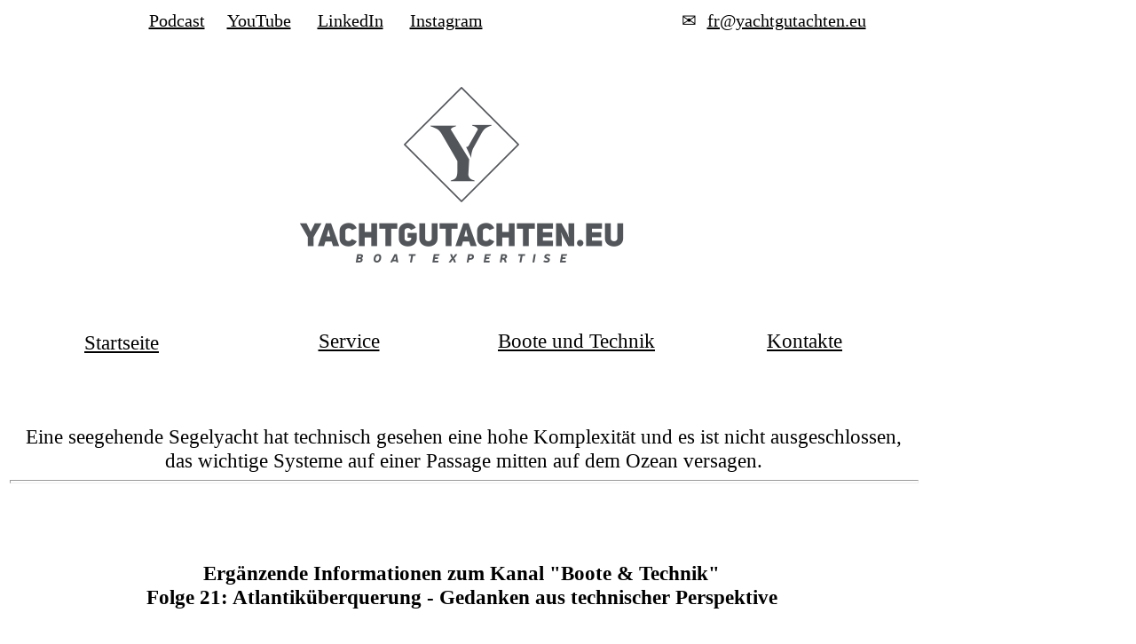

--- FILE ---
content_type: text/html
request_url: http://yachtgutachten.eu/Atlantik.html
body_size: 6397
content:
<!DOCTYPE HTML PUBLIC "-//W3C//DTD HTML 4.01 Transitional//EN">
<html xmlns:v="urn:schemas-microsoft-com:vml"
 xmlns:o="urn:schemas-microsoft-com:office:office"
 xmlns:w="urn:schemas-microsoft-com:office:word"
 xmlns:m="http://schemas.microsoft.com/office/2004/12/omml"
 xmlns="http://www.w3.org/TR/REC-html40">
<head>
  <meta http-equiv="Content-Type"
 content="text/html; charset=windows-1252">
  <meta name="ProgId" content="Word.Document">
  <meta name="Generator" content="Microsoft Word 14">
  <meta name="Originator" content="Microsoft Word 14">
  <link rel="File-List" href="links-Dateien/filelist.xml">
  <link rel="Edit-Time-Data" href="links-Dateien/editdata.mso">
<!--[if !mso]> <style> v\:* {behavior:url(#default#VML);} o\:* {behavior:url(#default#VML);} w\:* {behavior:url(#default#VML);} .shape {behavior:url(#default#VML);} </style> <![endif]-->
  <title>Atlantik - Gedanken</title>
<!--[if gte mso 9]><xml> <o:DocumentProperties> <o:Author>Heike &amp; Frank</o:Author> <o:Template>Normal</o:Template> <o:LastAuthor>Frank Reinecke</o:LastAuthor> <o:Revision>5</o:Revision> <o:Created>2012-04-22T10:43:00Z</o:Created> <o:LastSaved>2012-07-25T12:49:00Z</o:LastSaved> <o:Pages>1</o:Pages> <o:Words>195</o:Words> <o:Characters>1229</o:Characters> <o:Lines>10</o:Lines> <o:Paragraphs>2</o:Paragraphs> <o:CharactersWithSpaces>1422</o:CharactersWithSpaces> <o:Version>14.00</o:Version> </o:DocumentProperties> <o:OfficeDocumentSettings> <o:AllowPNG/> </o:OfficeDocumentSettings> </xml><![endif]-->
  <link rel="themeData" href="links-Dateien/themedata.thmx">
  <link rel="colorSchemeMapping"
 href="links-Dateien/colorschememapping.xml">
<!--[if gte mso 9]><xml> <w:WordDocument> <w:Zoom>82</w:Zoom> <w:TrackMoves>false</w:TrackMoves> <w:TrackFormatting/> <w:HyphenationZone>21</w:HyphenationZone> <w:ValidateAgainstSchemas/> <w:SaveIfXMLInvalid>false</w:SaveIfXMLInvalid> <w:IgnoreMixedContent>false</w:IgnoreMixedContent> <w:AlwaysShowPlaceholderText>false</w:AlwaysShowPlaceholderText> <w:DoNotPromoteQF/> <w:LidThemeOther>DE</w:LidThemeOther> <w:LidThemeAsian>X-NONE</w:LidThemeAsian> <w:LidThemeComplexScript>X-NONE</w:LidThemeComplexScript> <w:Compatibility> <w:BreakWrappedTables/> <w:SplitPgBreakAndParaMark/> </w:Compatibility> <w:BrowserLevel>MicrosoftInternetExplorer4</w:BrowserLevel> <m:mathPr> <m:mathFont m:val="Cambria Math"/> <m:brkBin m:val="before"/> <m:brkBinSub m:val="&#45;-"/> <m:smallFrac m:val="off"/> <m:dispDef/> <m:lMargin m:val="0"/> <m:rMargin m:val="0"/> <m:defJc m:val="centerGroup"/> <m:wrapIndent m:val="1440"/> <m:intLim m:val="subSup"/> <m:naryLim m:val="undOvr"/> </m:mathPr></w:WordDocument> </xml><![endif]--><!--[if gte mso 9]><xml> <w:LatentStyles DefLockedState="false" DefUnhideWhenUsed="true" DefSemiHidden="true" DefQFormat="false" DefPriority="99" LatentStyleCount="267"> <w:LsdException Locked="false" Priority="0" SemiHidden="false" UnhideWhenUsed="false" QFormat="true" Name="Normal"/> <w:LsdException Locked="false" Priority="9" SemiHidden="false" UnhideWhenUsed="false" QFormat="true" Name="heading 1"/> <w:LsdException Locked="false" Priority="9" QFormat="true" Name="heading 2"/> <w:LsdException Locked="false" Priority="9" QFormat="true" Name="heading 3"/> <w:LsdException Locked="false" Priority="9" QFormat="true" Name="heading 4"/> <w:LsdException Locked="false" Priority="9" QFormat="true" Name="heading 5"/> <w:LsdException Locked="false" Priority="9" QFormat="true" Name="heading 6"/> <w:LsdException Locked="false" Priority="9" QFormat="true" Name="heading 7"/> <w:LsdException Locked="false" Priority="9" QFormat="true" Name="heading 8"/> <w:LsdException Locked="false" Priority="9" QFormat="true" Name="heading 9"/> <w:LsdException Locked="false" Priority="39" Name="toc 1"/> <w:LsdException Locked="false" Priority="39" Name="toc 2"/> <w:LsdException Locked="false" Priority="39" Name="toc 3"/> <w:LsdException Locked="false" Priority="39" Name="toc 4"/> <w:LsdException Locked="false" Priority="39" Name="toc 5"/> <w:LsdException Locked="false" Priority="39" Name="toc 6"/> <w:LsdException Locked="false" Priority="39" Name="toc 7"/> <w:LsdException Locked="false" Priority="39" Name="toc 8"/> <w:LsdException Locked="false" Priority="39" Name="toc 9"/> <w:LsdException Locked="false" Priority="35" QFormat="true" Name="caption"/> <w:LsdException Locked="false" Priority="10" SemiHidden="false" UnhideWhenUsed="false" QFormat="true" Name="Title"/> <w:LsdException Locked="false" Priority="1" Name="Default Paragraph Font"/> <w:LsdException Locked="false" Priority="11" SemiHidden="false" UnhideWhenUsed="false" QFormat="true" Name="Subtitle"/> <w:LsdException Locked="false" Priority="22" SemiHidden="false" UnhideWhenUsed="false" QFormat="true" Name="Strong"/> <w:LsdException Locked="false" Priority="20" SemiHidden="false" UnhideWhenUsed="false" QFormat="true" Name="Emphasis"/> <w:LsdException Locked="false" Priority="59" SemiHidden="false" UnhideWhenUsed="false" Name="Table Grid"/> <w:LsdException Locked="false" UnhideWhenUsed="false" Name="Placeholder Text"/> <w:LsdException Locked="false" Priority="1" SemiHidden="false" UnhideWhenUsed="false" QFormat="true" Name="No Spacing"/> <w:LsdException Locked="false" Priority="60" SemiHidden="false" UnhideWhenUsed="false" Name="Light Shading"/> <w:LsdException Locked="false" Priority="61" SemiHidden="false" UnhideWhenUsed="false" Name="Light List"/> <w:LsdException Locked="false" Priority="62" SemiHidden="false" UnhideWhenUsed="false" Name="Light Grid"/> <w:LsdException Locked="false" Priority="63" SemiHidden="false" UnhideWhenUsed="false" Name="Medium Shading 1"/> <w:LsdException Locked="false" Priority="64" SemiHidden="false" UnhideWhenUsed="false" Name="Medium Shading 2"/> <w:LsdException Locked="false" Priority="65" SemiHidden="false" UnhideWhenUsed="false" Name="Medium List 1"/> <w:LsdException Locked="false" Priority="66" SemiHidden="false" UnhideWhenUsed="false" Name="Medium List 2"/> <w:LsdException Locked="false" Priority="67" SemiHidden="false" UnhideWhenUsed="false" Name="Medium Grid 1"/> <w:LsdException Locked="false" Priority="68" SemiHidden="false" UnhideWhenUsed="false" Name="Medium Grid 2"/> <w:LsdException Locked="false" Priority="69" SemiHidden="false" UnhideWhenUsed="false" Name="Medium Grid 3"/> <w:LsdException Locked="false" Priority="70" SemiHidden="false" UnhideWhenUsed="false" Name="Dark List"/> <w:LsdException Locked="false" Priority="71" SemiHidden="false" UnhideWhenUsed="false" Name="Colorful Shading"/> <w:LsdException Locked="false" Priority="72" SemiHidden="false" UnhideWhenUsed="false" Name="Colorful List"/> <w:LsdException Locked="false" Priority="73" SemiHidden="false" UnhideWhenUsed="false" Name="Colorful Grid"/> <w:LsdException Locked="false" Priority="60" SemiHidden="false" UnhideWhenUsed="false" Name="Light Shading Accent 1"/> <w:LsdException Locked="false" Priority="61" SemiHidden="false" UnhideWhenUsed="false" Name="Light List Accent 1"/> <w:LsdException Locked="false" Priority="62" SemiHidden="false" UnhideWhenUsed="false" Name="Light Grid Accent 1"/> <w:LsdException Locked="false" Priority="63" SemiHidden="false" UnhideWhenUsed="false" Name="Medium Shading 1 Accent 1"/> <w:LsdException Locked="false" Priority="64" SemiHidden="false" UnhideWhenUsed="false" Name="Medium Shading 2 Accent 1"/> <w:LsdException Locked="false" Priority="65" SemiHidden="false" UnhideWhenUsed="false" Name="Medium List 1 Accent 1"/> <w:LsdException Locked="false" UnhideWhenUsed="false" Name="Revision"/> <w:LsdException Locked="false" Priority="34" SemiHidden="false" UnhideWhenUsed="false" QFormat="true" Name="List Paragraph"/> <w:LsdException Locked="false" Priority="29" SemiHidden="false" UnhideWhenUsed="false" QFormat="true" Name="Quote"/> <w:LsdException Locked="false" Priority="30" SemiHidden="false" UnhideWhenUsed="false" QFormat="true" Name="Intense Quote"/> <w:LsdException Locked="false" Priority="66" SemiHidden="false" UnhideWhenUsed="false" Name="Medium List 2 Accent 1"/> <w:LsdException Locked="false" Priority="67" SemiHidden="false" UnhideWhenUsed="false" Name="Medium Grid 1 Accent 1"/> <w:LsdException Locked="false" Priority="68" SemiHidden="false" UnhideWhenUsed="false" Name="Medium Grid 2 Accent 1"/> <w:LsdException Locked="false" Priority="69" SemiHidden="false" UnhideWhenUsed="false" Name="Medium Grid 3 Accent 1"/> <w:LsdException Locked="false" Priority="70" SemiHidden="false" UnhideWhenUsed="false" Name="Dark List Accent 1"/> <w:LsdException Locked="false" Priority="71" SemiHidden="false" UnhideWhenUsed="false" Name="Colorful Shading Accent 1"/> <w:LsdException Locked="false" Priority="72" SemiHidden="false" UnhideWhenUsed="false" Name="Colorful List Accent 1"/> <w:LsdException Locked="false" Priority="73" SemiHidden="false" UnhideWhenUsed="false" Name="Colorful Grid Accent 1"/> <w:LsdException Locked="false" Priority="60" SemiHidden="false" UnhideWhenUsed="false" Name="Light Shading Accent 2"/> <w:LsdException Locked="false" Priority="61" SemiHidden="false" UnhideWhenUsed="false" Name="Light List Accent 2"/> <w:LsdException Locked="false" Priority="62" SemiHidden="false" UnhideWhenUsed="false" Name="Light Grid Accent 2"/> <w:LsdException Locked="false" Priority="63" SemiHidden="false" UnhideWhenUsed="false" Name="Medium Shading 1 Accent 2"/> <w:LsdException Locked="false" Priority="64" SemiHidden="false" UnhideWhenUsed="false" Name="Medium Shading 2 Accent 2"/> <w:LsdException Locked="false" Priority="65" SemiHidden="false" UnhideWhenUsed="false" Name="Medium List 1 Accent 2"/> <w:LsdException Locked="false" Priority="66" SemiHidden="false" UnhideWhenUsed="false" Name="Medium List 2 Accent 2"/> <w:LsdException Locked="false" Priority="67" SemiHidden="false" UnhideWhenUsed="false" Name="Medium Grid 1 Accent 2"/> <w:LsdException Locked="false" Priority="68" SemiHidden="false" UnhideWhenUsed="false" Name="Medium Grid 2 Accent 2"/> <w:LsdException Locked="false" Priority="69" SemiHidden="false" UnhideWhenUsed="false" Name="Medium Grid 3 Accent 2"/> <w:LsdException Locked="false" Priority="70" SemiHidden="false" UnhideWhenUsed="false" Name="Dark List Accent 2"/> <w:LsdException Locked="false" Priority="71" SemiHidden="false" UnhideWhenUsed="false" Name="Colorful Shading Accent 2"/> <w:LsdException Locked="false" Priority="72" SemiHidden="false" UnhideWhenUsed="false" Name="Colorful List Accent 2"/> <w:LsdException Locked="false" Priority="73" SemiHidden="false" UnhideWhenUsed="false" Name="Colorful Grid Accent 2"/> <w:LsdException Locked="false" Priority="60" SemiHidden="false" UnhideWhenUsed="false" Name="Light Shading Accent 3"/> <w:LsdException Locked="false" Priority="61" SemiHidden="false" UnhideWhenUsed="false" Name="Light List Accent 3"/> <w:LsdException Locked="false" Priority="62" SemiHidden="false" UnhideWhenUsed="false" Name="Light Grid Accent 3"/> <w:LsdException Locked="false" Priority="63" SemiHidden="false" UnhideWhenUsed="false" Name="Medium Shading 1 Accent 3"/> <w:LsdException Locked="false" Priority="64" SemiHidden="false" UnhideWhenUsed="false" Name="Medium Shading 2 Accent 3"/> <w:LsdException Locked="false" Priority="65" SemiHidden="false" UnhideWhenUsed="false" Name="Medium List 1 Accent 3"/> <w:LsdException Locked="false" Priority="66" SemiHidden="false" UnhideWhenUsed="false" Name="Medium List 2 Accent 3"/> <w:LsdException Locked="false" Priority="67" SemiHidden="false" UnhideWhenUsed="false" Name="Medium Grid 1 Accent 3"/> <w:LsdException Locked="false" Priority="68" SemiHidden="false" UnhideWhenUsed="false" Name="Medium Grid 2 Accent 3"/> <w:LsdException Locked="false" Priority="69" SemiHidden="false" UnhideWhenUsed="false" Name="Medium Grid 3 Accent 3"/> <w:LsdException Locked="false" Priority="70" SemiHidden="false" UnhideWhenUsed="false" Name="Dark List Accent 3"/> <w:LsdException Locked="false" Priority="71" SemiHidden="false" UnhideWhenUsed="false" Name="Colorful Shading Accent 3"/> <w:LsdException Locked="false" Priority="72" SemiHidden="false" UnhideWhenUsed="false" Name="Colorful List Accent 3"/> <w:LsdException Locked="false" Priority="73" SemiHidden="false" UnhideWhenUsed="false" Name="Colorful Grid Accent 3"/> <w:LsdException Locked="false" Priority="60" SemiHidden="false" UnhideWhenUsed="false" Name="Light Shading Accent 4"/> <w:LsdException Locked="false" Priority="61" SemiHidden="false" UnhideWhenUsed="false" Name="Light List Accent 4"/> <w:LsdException Locked="false" Priority="62" SemiHidden="false" UnhideWhenUsed="false" Name="Light Grid Accent 4"/> <w:LsdException Locked="false" Priority="63" SemiHidden="false" UnhideWhenUsed="false" Name="Medium Shading 1 Accent 4"/> <w:LsdException Locked="false" Priority="64" SemiHidden="false" UnhideWhenUsed="false" Name="Medium Shading 2 Accent 4"/> <w:LsdException Locked="false" Priority="65" SemiHidden="false" UnhideWhenUsed="false" Name="Medium List 1 Accent 4"/> <w:LsdException Locked="false" Priority="66" SemiHidden="false" UnhideWhenUsed="false" Name="Medium List 2 Accent 4"/> <w:LsdException Locked="false" Priority="67" SemiHidden="false" UnhideWhenUsed="false" Name="Medium Grid 1 Accent 4"/> <w:LsdException Locked="false" Priority="68" SemiHidden="false" UnhideWhenUsed="false" Name="Medium Grid 2 Accent 4"/> <w:LsdException Locked="false" Priority="69" SemiHidden="false" UnhideWhenUsed="false" Name="Medium Grid 3 Accent 4"/> <w:LsdException Locked="false" Priority="70" SemiHidden="false" UnhideWhenUsed="false" Name="Dark List Accent 4"/> <w:LsdException Locked="false" Priority="71" SemiHidden="false" UnhideWhenUsed="false" Name="Colorful Shading Accent 4"/> <w:LsdException Locked="false" Priority="72" SemiHidden="false" UnhideWhenUsed="false" Name="Colorful List Accent 4"/> <w:LsdException Locked="false" Priority="73" SemiHidden="false" UnhideWhenUsed="false" Name="Colorful Grid Accent 4"/> <w:LsdException Locked="false" Priority="60" SemiHidden="false" UnhideWhenUsed="false" Name="Light Shading Accent 5"/> <w:LsdException Locked="false" Priority="61" SemiHidden="false" UnhideWhenUsed="false" Name="Light List Accent 5"/> <w:LsdException Locked="false" Priority="62" SemiHidden="false" UnhideWhenUsed="false" Name="Light Grid Accent 5"/> <w:LsdException Locked="false" Priority="63" SemiHidden="false" UnhideWhenUsed="false" Name="Medium Shading 1 Accent 5"/> <w:LsdException Locked="false" Priority="64" SemiHidden="false" UnhideWhenUsed="false" Name="Medium Shading 2 Accent 5"/> <w:LsdException Locked="false" Priority="65" SemiHidden="false" UnhideWhenUsed="false" Name="Medium List 1 Accent 5"/> <w:LsdException Locked="false" Priority="66" SemiHidden="false" UnhideWhenUsed="false" Name="Medium List 2 Accent 5"/> <w:LsdException Locked="false" Priority="67" SemiHidden="false" UnhideWhenUsed="false" Name="Medium Grid 1 Accent 5"/> <w:LsdException Locked="false" Priority="68" SemiHidden="false" UnhideWhenUsed="false" Name="Medium Grid 2 Accent 5"/> <w:LsdException Locked="false" Priority="69" SemiHidden="false" UnhideWhenUsed="false" Name="Medium Grid 3 Accent 5"/> <w:LsdException Locked="false" Priority="70" SemiHidden="false" UnhideWhenUsed="false" Name="Dark List Accent 5"/> <w:LsdException Locked="false" Priority="71" SemiHidden="false" UnhideWhenUsed="false" Name="Colorful Shading Accent 5"/> <w:LsdException Locked="false" Priority="72" SemiHidden="false" UnhideWhenUsed="false" Name="Colorful List Accent 5"/> <w:LsdException Locked="false" Priority="73" SemiHidden="false" UnhideWhenUsed="false" Name="Colorful Grid Accent 5"/> <w:LsdException Locked="false" Priority="60" SemiHidden="false" UnhideWhenUsed="false" Name="Light Shading Accent 6"/> <w:LsdException Locked="false" Priority="61" SemiHidden="false" UnhideWhenUsed="false" Name="Light List Accent 6"/> <w:LsdException Locked="false" Priority="62" SemiHidden="false" UnhideWhenUsed="false" Name="Light Grid Accent 6"/> <w:LsdException Locked="false" Priority="63" SemiHidden="false" UnhideWhenUsed="false" Name="Medium Shading 1 Accent 6"/> <w:LsdException Locked="false" Priority="64" SemiHidden="false" UnhideWhenUsed="false" Name="Medium Shading 2 Accent 6"/> <w:LsdException Locked="false" Priority="65" SemiHidden="false" UnhideWhenUsed="false" Name="Medium List 1 Accent 6"/> <w:LsdException Locked="false" Priority="66" SemiHidden="false" UnhideWhenUsed="false" Name="Medium List 2 Accent 6"/> <w:LsdException Locked="false" Priority="67" SemiHidden="false" UnhideWhenUsed="false" Name="Medium Grid 1 Accent 6"/> <w:LsdException Locked="false" Priority="68" SemiHidden="false" UnhideWhenUsed="false" Name="Medium Grid 2 Accent 6"/> <w:LsdException Locked="false" Priority="69" SemiHidden="false" UnhideWhenUsed="false" Name="Medium Grid 3 Accent 6"/> <w:LsdException Locked="false" Priority="70" SemiHidden="false" UnhideWhenUsed="false" Name="Dark List Accent 6"/> <w:LsdException Locked="false" Priority="71" SemiHidden="false" UnhideWhenUsed="false" Name="Colorful Shading Accent 6"/> <w:LsdException Locked="false" Priority="72" SemiHidden="false" UnhideWhenUsed="false" Name="Colorful List Accent 6"/> <w:LsdException Locked="false" Priority="73" SemiHidden="false" UnhideWhenUsed="false" Name="Colorful Grid Accent 6"/> <w:LsdException Locked="false" Priority="19" SemiHidden="false" UnhideWhenUsed="false" QFormat="true" Name="Subtle Emphasis"/> <w:LsdException Locked="false" Priority="21" SemiHidden="false" UnhideWhenUsed="false" QFormat="true" Name="Intense Emphasis"/> <w:LsdException Locked="false" Priority="31" SemiHidden="false" UnhideWhenUsed="false" QFormat="true" Name="Subtle Reference"/> <w:LsdException Locked="false" Priority="32" SemiHidden="false" UnhideWhenUsed="false" QFormat="true" Name="Intense Reference"/> <w:LsdException Locked="false" Priority="33" SemiHidden="false" UnhideWhenUsed="false" QFormat="true" Name="Book Title"/> <w:LsdException Locked="false" Priority="37" Name="Bibliography"/> <w:LsdException Locked="false" Priority="39" QFormat="true" Name="TOC Heading"/> </w:LatentStyles> </xml><![endif]-->
  <style>
<!--
/* Style Definitions */
p.MsoNormal, li.MsoNormal, div.MsoNormal
{mso-style-unhide:no;
mso-style-qformat:yes;
mso-style-parent:"";
margin:0cm;
margin-bottom:.0001pt;
mso-pagination:widow-orphan;
font-size:12.0pt;
font-family:"Times New Roman","serif";
mso-fareast-font-family:"Times New Roman";
mso-fareast-theme-font:minor-fareast;}
a:link, span.MsoHyperlink
{mso-style-noshow:yes;
mso-style-priority:99;
color:blue;
text-decoration:underline;
text-underline:single;}
a:visited, span.MsoHyperlinkFollowed
{mso-style-noshow:yes;
mso-style-priority:99;
color:purple;
text-decoration:underline;
text-underline:single;}
p
{mso-style-noshow:yes;
mso-style-priority:99;
mso-margin-top-alt:auto;
margin-right:0cm;
mso-margin-bottom-alt:auto;
margin-left:0cm;
mso-pagination:widow-orphan;
font-size:12.0pt;
font-family:"Times New Roman","serif";
mso-fareast-font-family:"Times New Roman";
mso-fareast-theme-font:minor-fareast;}
.MsoChpDefault
{mso-style-type:export-only;
mso-default-props:yes;
font-size:10.0pt;
mso-ansi-font-size:10.0pt;
mso-bidi-font-size:10.0pt;}
@page WordSection1
{size:595.3pt 841.9pt;
margin:70.85pt 70.85pt 2.0cm 70.85pt;
mso-header-margin:35.4pt;
mso-footer-margin:35.4pt;
mso-paper-source:0;}
div.WordSection1
{page:WordSection1;}
-->
  </style><!--[if gte mso 10]> <style> /* Style Definitions */ table.MsoNormalTable {mso-style-name:"Normale Tabelle"; mso-tstyle-rowband-size:0; mso-tstyle-colband-size:0; mso-style-noshow:yes; mso-style-priority:99; mso-style-parent:""; mso-padding-alt:0cm 5.4pt 0cm 5.4pt; mso-para-margin:0cm; mso-para-margin-bottom:.0001pt; mso-pagination:widow-orphan; font-size:10.0pt; font-family:"Times New Roman","serif";} </style> <![endif]--><!--[if gte mso 9]><xml> <o:shapedefaults v:ext="edit" spidmax="1026"/> </xml><![endif]--><!--[if gte mso 9]><xml> <o:shapelayout v:ext="edit"> <o:idmap v:ext="edit" data="1"/> </o:shapelayout></xml><![endif]-->
</head>
<body style="background-color: white; color: rgb(0, 0, 0);"
 alink="#ee0000" lang="DE" link="blue" vlink="purple">
<table
 style="text-align: left; background-color: rgb(255, 255, 255); width: 1027px; height: 50px;">
  <tbody>
    <tr>
      <td style="text-align: center; font-weight: bold; width: 20%;">
      <h2 class="header2"><small><span
 style="font-weight: normal; color: rgb(0, 0, 0); text-decoration: underline;">
      </span><span
 style="color: rgb(0, 0, 0); text-decoration: underline;"></span><span
 style="font-weight: normal;"><span style="color: rgb(0, 0, 0);"><span
 style="font-weight: bold;"> &nbsp; &nbsp; &nbsp; &nbsp; &nbsp; &nbsp;
&nbsp; &nbsp; &nbsp; &nbsp;&nbsp;</span> </span>&nbsp; &nbsp; &nbsp;
&nbsp; &nbsp; </span><a target="_blank"
 style="font-weight: normal; color: rgb(0, 0, 0);"
 href="https://podcasts.apple.com/de/podcast/boote-technik/id1577022825">Podcast</a><span
 style="color: rgb(0, 0, 0);"> &nbsp;&nbsp; &nbsp;</span><a
 target="_blank" style="font-weight: normal; color: rgb(0, 0, 0);"
 href="https://www.youtube.com/channel/UCogqAp0-PvIithPfxFj0KgA/videos">YouTube</a><span
 style="color: rgb(0, 0, 0);"> &nbsp; &nbsp; &nbsp;</span><a
 target="_blank" style="font-weight: normal; color: rgb(0, 0, 0);"
 href="https://de.linkedin.com/in/frankreinecke">LinkedIn</a><span
 style="color: rgb(0, 0, 0);"> &nbsp;&nbsp; &nbsp; </span><a
 style="font-weight: normal; color: rgb(0, 0, 0);"
 href="https://www.instagram.com/yachtgutachten.eu/?hl=de"
 target="_blank">Instagram</a><small style="color: rgb(0, 0, 0);">&nbsp;
&nbsp; &nbsp; &nbsp; &nbsp; &nbsp;&nbsp; &nbsp; &nbsp; &nbsp; &nbsp;
&nbsp; &nbsp; &nbsp; &nbsp; &nbsp; &nbsp;&nbsp; &nbsp;&nbsp; &nbsp;
&nbsp; &nbsp; &nbsp; &nbsp; &nbsp; &nbsp; &nbsp; &nbsp;&nbsp; <span
 style="font-weight: normal;"><big>&#9993;</big> &nbsp; </span></small><a
 style="font-weight: normal; color: rgb(0, 0, 0);"
 href="mailto:fr@yachtgutachten.eu" target="_blank">fr@yachtgutachten.eu</a><span
 style="font-weight: normal;"> &nbsp; &nbsp; &nbsp;&nbsp; &nbsp; &nbsp;
&nbsp; &nbsp; &nbsp;&nbsp; <small>&nbsp;</small></span></small></h2>
      </td>
    </tr>
  </tbody>
</table>
<table
 style="background-color: rgb(255, 255, 255); font-weight: bold; text-align: left; margin-left: 0px; margin-right: auto; color: rgb(0, 0, 0); height: 111px; width: 1025px;">
  <tbody align="left">
    <tr align="left">
      <td style="width: 95%; text-align: center;"> <img
 style="width: 549px; height: 225px;" alt="Logo"
 src="Fotos/base_logo_white_background_small.png"></td>
    </tr>
  </tbody>
</table>
<br>
<div
 style="background-color: rgb(255, 255, 255); color: rgb(51, 51, 255); width: 1008px;"
 class="WordSection1"><br>
<br>
<table
 style="text-align: left; background-color: rgb(255, 255, 255); width: 1028px; height: 31px;">
  <tbody>
    <tr>
      <td style="text-align: center; width: 20%; color: rgb(0, 0, 0);">
      <p><big style="color: rgb(0, 0, 0);"><big><big><small><small><big><a
 style="color: rgb(0, 0, 0);" href="index.html">Startseite</a></big></small></small></big></big></big><big><font
 face="Times New Roman"><big><big><br>
      </big></big></font></big></p>
      </td>
      <td style="width: 20%; text-align: center; color: rgb(0, 0, 0);"><big
 style="color: rgb(0, 0, 0);"><big><big><small><small><big><a
 style="color: rgb(0, 0, 0);" href="Leistungen.html">Service</a></big></small></small></big></big></big></td>
      <td style="text-align: center; width: 20%; color: rgb(0, 0, 0);"><big
 style="color: rgb(0, 0, 0);"><big><big><small><small><big><a
 style="color: rgb(0, 0, 0);" href="podcast.html">Boote und Technik</a></big></small></small></big></big></big></td>
      <td style="text-align: center; width: 20%; color: rgb(0, 0, 0);"><big
 style="color: rgb(0, 0, 0);"><big><big><small><small><big><a
 style="color: rgb(0, 0, 0);" href="Kontakte.html">Kontakte</a></big></small></small></big></big></big></td>
    </tr>
  </tbody>
</table>
</div>
<br>
<br>
<br>
<div
 style="background-color: rgb(255, 255, 255); color: rgb(51, 51, 255); width: 1008px;"
 class="WordSection1">
<div style="text-align: center;"><span
 style="font-size: 12pt; line-height: 107%;"><o:p></o:p></span><big><big><big><span
 style="font-size: 14pt; line-height: 107%;"></span></big></big></big>
<table
 style="background-color: rgb(255, 255, 255); height: 42px; width: 1028px; text-align: left; margin-left: auto; margin-right: auto;">
  <tbody>
    <tr>
      <td style="text-align: center; width: 720px;">
      <div style="text-align: left; color: rgb(51, 51, 255);">
      <div style="text-align: center;"><big style="font-style: italic;"><big><big><span
 style="font-size: 14pt; line-height: 107%;"></span></big></big></big><br>
      <big><big><span style="color: rgb(0, 0, 0);">Eine
seegehende Segelyacht hat technisch gesehen eine hohe
Komplexit&auml;t und es ist nicht ausgeschlossen, das wichtige
Systeme auf einer Passage mitten auf dem Ozean versagen.</span><br
 style="color: rgb(0, 0, 0);">
      </big></big><big style="font-style: italic;"><big><big><span
 style="font-size: 14pt; line-height: 107%;"></span></big></big></big><big
 style="font-style: italic;"><big><big><span
 style="font-size: 14pt; line-height: 107%;"></span></big></big></big><big
 style="font-style: italic;"><big> </big></big><span
 style="font-weight: bold;"></span><big><big><span
 style="font-family: &quot;Times New Roman&quot;,&quot;serif&quot;;"></span></big></big></div>
      </div>
      <span style="font-weight: bold;"></span> <big><big><span
 style="font-family: &quot;Times New Roman&quot;,&quot;serif&quot;;"></span></big></big> <span
 style="">
      <hr style="height: 2px; width: 100%;"></span> <span style=""></span></td>
    </tr>
  </tbody>
</table>
</div>
<table
 style="text-align: left; background-color: rgb(255, 255, 255); color: rgb(51, 51, 255); width: 1024px; height: 208px;">
  <tbody>
    <tr>
      <td style="width: 95%; text-align: center;"><big
 style="color: rgb(0, 0, 0);"><span style="font-weight: bold;"><big>Erg&auml;nzende
Informationen zum Kanal "Boote &amp; Technik"</big></span></big><br
 style="color: rgb(0, 0, 0);">
      <big style="color: rgb(0, 0, 0);"><big
 style="font-weight: normal;"> <span style="font-weight: bold;">Folge
21:
Atlantik&uuml;berquerung - Gedanken aus technischer Perspektive</span></big></big><big
 style="font-weight: bold;"><br>
      </big></td>
    </tr>
  </tbody>
</table>
<span style="font-weight: bold;"></span>
<big><big><span style="font-family: &quot;Times New Roman&quot;,&quot;serif&quot;;"></span></big></big>
<div class="MsoNormal" style="text-align: center;" align="center"><span
 style="">
<hr style="height: 2px; width: 100%;"></span></div>
<table
 style="text-align: left; width: 1012px; height: 796px; color: rgb(0, 0, 0);">
  <tbody>
    <tr>
      <td style="text-align: center; width: 1021px;"> <big><big>Hier
findet ihr eine Auswahl der Links:</big></big><br>
      <br>
      <big><big></big></big><big><big>Spotify:</big></big><br>
      <a href="https://open.spotify.com/episode/4UEyIZQso7FH0FdVJWhGdr"
 target="_blank"><big>https://open.spotify.com/episode/4UEyIZQso7FH0FdVJWhGdr</big></a><span
 style="font-family: &quot;Times New Roman&quot;,&quot;serif&quot;;"></span><br>
      <span style="font-family: &quot;Times New Roman&quot;,&quot;serif&quot;;"></span>&nbsp;<br>
      <big><big>Apple Podcast:</big></big><br>
      <small><small><a
 href="https://podcasts.apple.com/de/podcast/021-atlantik%C3%BCberquerung-gedanken-aus-technischer-perspektive/id1577022825?i=1000601314542"
 target="_blank"><big>https://podcasts.apple.com/de/podcast/021-atlantik%C3%BCberquerung-gedanken-aus-technischer-perspektive/id1577022825?i=1000601314542</big><br>
      </a></small></small> <br>
      <span style=""><small><small><big><big><big><big>YouTube:<br>
      <a href="https://www.youtube.com/watch?v=2Evw1qRH5n8"
 target="_blank"><small>https://www.youtube.com/watch?v=2Evw1qRH5n8</small></a><br>
      </big></big></big></big></small></small></span><br>
      <a href="https://www.youtube.com/watch?v=wfQ53_x11IM"
 target="_blank"><big><big><span style=""></span></big></big></a><br>
      </td>
    </tr>
    <tr>
      <td style="text-align: center; height: 250px; width: 1021px;"><br>
      <img style="width: 461px; height: 345px;" alt="Gross-Segel"
 src="Fotos/Gross.jpg"> &nbsp; <img
 style="width: 461px; height: 345px;" alt="Genua" src="Fotos/Genua.jpg"><br>
      <br>
      <div style="text-align: left;">
      <div style="text-align: center;"><big><big>In der ersten Woche
segelten wir mit unserem Gro&szlig;-Segel ca. 1.000 Seemeilen.<br>
In der zweiten Woche mit der ausgebaumten Genua.<br>
Unsere Durchschnittsgeschwindigkeit f&uuml;r die 2.080 Seemeilen betrug
5,75 Knoten.<br>
      </big></big></div>
      <div style="text-align: center;"></div>
      </div>
      <big><big> </big></big> </td>
    </tr>
    <tr>
      <td style="text-align: center;">&nbsp;<br>
      <big><big><img style="width: 470px; height: 625px;"
 alt="Die Gro&szlig;-Schot vorher" src="Fotos/GS-vorher.jpg">&nbsp;&nbsp;&nbsp;<img
 style="width: 469px; height: 624px;" alt="Die Gro&szlig;-Schot jetzt"
 src="Fotos/GS-nachher.jpg"><br>
Dieses Foto zeigt die alte (links) und neue (rechts) Gro&szlig;-Schot
F&uuml;hrungn.<br>
Am Baum ist die Gro&szlig;schot nun doppelt gesichert, das beruhigt!<br>
      <br>
      </big></big></td>
    </tr>
    <tr>
      <td>
      <div style="text-align: center;"><br>
      </div>
      <div style="text-align: center;">
      <div style="text-align: center;"><big><big><img
 style="width: 347px; height: 462px;" alt="Der alte Tank"
 src="Fotos/Tank-alt.jpg"> &nbsp; <img
 style="width: 616px; height: 462px;" alt="Spannungsriss am Tank"
 src="Fotos/Tank-Schaden.jpg"><br>
Diese Fotos zeigen den alten Tank, der Spannungsriss ist schwarz
gekennzeichnet.<br>
Zum Gl&uuml;ck trat dieser Schaden nach unserer Atlantik Passage auf!</big></big></div>
      <br>
      </div>
      </td>
    </tr>
    <tr align="center">
      <td><br>
      <big><big>&nbsp;&nbsp;&nbsp;<br>
      </big></big><img style="width: 981px; height: 722px;"
 alt="Der neue Tank" src="Fotos/Tank-heute.jpg"><br>
      <big><big>Dieses
Foto
zeigt den neuen und baugleichen Tank.<br>
Er unterscheidet sich in der H&ouml;he und das Volumen. Die
Anschl&uuml;sse passen perfekt.<br>
Nun sitzt der Tank mit seiner Unterseite vollst&auml;ndig auf einem
15mm Sperrholzbrett in der Halterung.<br>
      </big></big><big><big> <br>
      </big></big></td>
    </tr>
  </tbody>
</table>
<div style="text-align: center; width: 1009px;"><span style=""><o:p>&nbsp;</o:p></span><span
 style=""><o:p></o:p></span><br>
<span style=""><o:p><br>
</o:p></span><span style=""><o:p>&nbsp;</o:p></span><br>
<table
 style="text-align: left; background-color: rgb(255, 255, 255); width: 1028px; height: 31px;">
  <tbody>
    <tr>
      <td style="text-align: center; width: 20%; color: rgb(0, 0, 0);">
      <p><big style="color: rgb(0, 0, 0);"><big><big><small><small><big><a
 style="color: rgb(0, 0, 0);" href="index.html">Startseite</a></big></small></small></big></big></big><big><font
 face="Times New Roman"><big><big><br>
      </big></big></font></big></p>
      </td>
      <td style="width: 20%; text-align: center; color: rgb(0, 0, 0);"><big
 style="color: rgb(0, 0, 0);"><big><big><small><small><big><a
 style="color: rgb(0, 0, 0);" href="Leistungen.html">Service</a></big></small></small></big></big></big></td>
      <td style="text-align: center; width: 20%; color: rgb(0, 0, 0);"><big
 style="color: rgb(0, 0, 0);"><big><big><small><small><big><a
 style="color: rgb(0, 0, 0);" href="podcast.html">Boote und Technik</a></big></small></small></big></big></big></td>
      <td style="text-align: center; width: 20%; color: rgb(0, 0, 0);"><big
 style="color: rgb(0, 0, 0);"><big><big><small><small><big><a
 style="color: rgb(0, 0, 0);" href="Kontakte.html">Kontakte</a></big></small></small></big></big></big></td>
    </tr>
  </tbody>
</table>
<br>
<br>
<br>
<div style="text-align: center;"><big><small><font
 face="Times New Roman" size="4"><span style="color: rgb(0, 0, 0);">&copy;
</span></font></small><font face="Times New Roman" size="4"><big><small><span
 style="color: rgb(0, 0, 0);">by Frank Reinecke 2026</span></small></big></font></big><br>
<big><font face="Times New Roman" size="4"><big>
</big></font></big></div>
<div style="text-align: center; width: 1028px;">
<table
 style="text-align: left; background-color: rgb(255, 255, 255); width: 994px; height: 31px;">
  <tbody>
    <tr>
      <td style="text-align: right; width: 49%; color: rgb(0, 0, 0);"><small><big
 style="color: rgb(0, 0, 0);"><big><big><small><small><big><a
 style="color: rgb(0, 0, 0);" href="Impressum.html">Impressum</a></big></small></small></big></big></big></small></td>
      <td style="text-align: center; width: 2%; color: rgb(0, 0, 0);">&amp;</td>
      <td style="text-align: left; width: 49%; color: rgb(0, 0, 0);"><big><big><small><small><big><a
 style="color: rgb(0, 0, 0);" href="Datenschutz.html">Datenschutz</a></big></small></small></big></big></td>
    </tr>
  </tbody>
</table>
</div>
<br>
</div>
</div>
</body>
</html>
